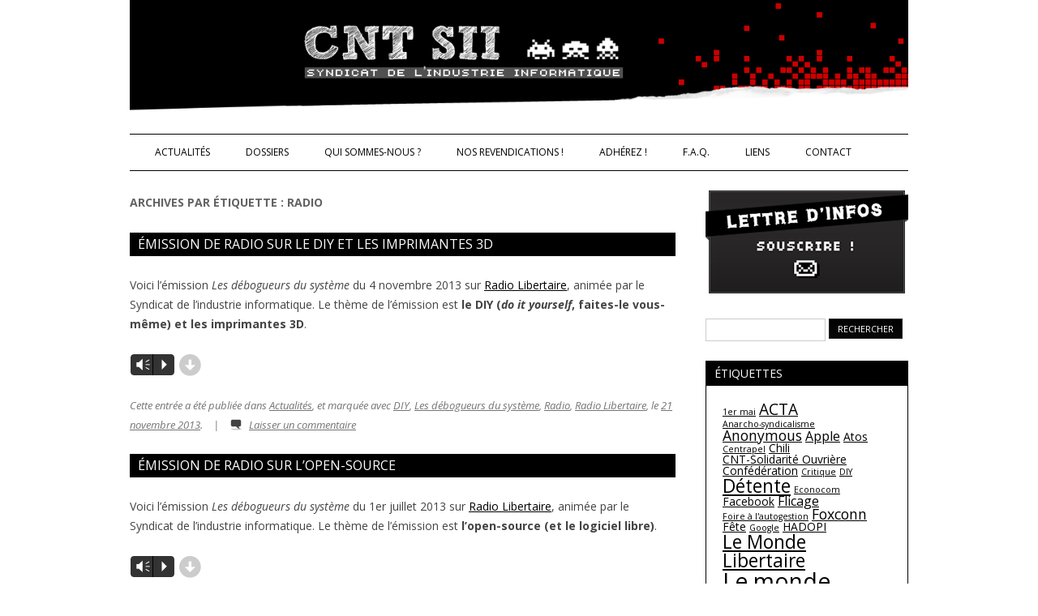

--- FILE ---
content_type: text/html; charset=UTF-8
request_url: https://www.syndicat-informatique.fr/tag/radio
body_size: 8898
content:
<!DOCTYPE html>
<!--[if IE 7]>
<html class="ie ie7" lang="fr-FR">
<![endif]-->
<!--[if IE 8]>
<html class="ie ie8" lang="fr-FR">
<![endif]-->
<!--[if !(IE 7) & !(IE 8)]><!-->
<html lang="fr-FR">
<!--<![endif]-->
<head>
<meta charset="UTF-8" />
<meta name="viewport" content="width=device-width" />
<title>Radio | Syndicat de l&#039;industrie informatique CNT &#8211; Solidarité Ouvrière</title>
<link rel="profile" href="http://gmpg.org/xfn/11" />
<link rel="pingback" href="https://www.syndicat-informatique.fr/xmlrpc.php" />
<!--[if lt IE 9]>
<script src="https://www.syndicat-informatique.fr/wp-content/themes/twentytwelve/js/html5.js" type="text/javascript"></script>
<![endif]-->
<meta name='robots' content='max-image-preview:large' />
<link rel='dns-prefetch' href='//fonts.googleapis.com' />
<link rel='dns-prefetch' href='//s.w.org' />
<link href='https://fonts.gstatic.com' crossorigin rel='preconnect' />
<link rel="alternate" type="application/rss+xml" title="Syndicat de l&#039;industrie informatique CNT - Solidarité Ouvrière &raquo; Flux" href="https://www.syndicat-informatique.fr/feed" />
<link rel="alternate" type="application/rss+xml" title="Syndicat de l&#039;industrie informatique CNT - Solidarité Ouvrière &raquo; Flux des commentaires" href="https://www.syndicat-informatique.fr/comments/feed" />
<link rel="alternate" type="application/rss+xml" title="Syndicat de l&#039;industrie informatique CNT - Solidarité Ouvrière &raquo; Flux de l’étiquette Radio" href="https://www.syndicat-informatique.fr/tag/radio/feed" />
		<script type="text/javascript">
			window._wpemojiSettings = {"baseUrl":"https:\/\/s.w.org\/images\/core\/emoji\/13.0.1\/72x72\/","ext":".png","svgUrl":"https:\/\/s.w.org\/images\/core\/emoji\/13.0.1\/svg\/","svgExt":".svg","source":{"concatemoji":"https:\/\/www.syndicat-informatique.fr\/wp-includes\/js\/wp-emoji-release.min.js?ver=5.7.14"}};
			!function(e,a,t){var n,r,o,i=a.createElement("canvas"),p=i.getContext&&i.getContext("2d");function s(e,t){var a=String.fromCharCode;p.clearRect(0,0,i.width,i.height),p.fillText(a.apply(this,e),0,0);e=i.toDataURL();return p.clearRect(0,0,i.width,i.height),p.fillText(a.apply(this,t),0,0),e===i.toDataURL()}function c(e){var t=a.createElement("script");t.src=e,t.defer=t.type="text/javascript",a.getElementsByTagName("head")[0].appendChild(t)}for(o=Array("flag","emoji"),t.supports={everything:!0,everythingExceptFlag:!0},r=0;r<o.length;r++)t.supports[o[r]]=function(e){if(!p||!p.fillText)return!1;switch(p.textBaseline="top",p.font="600 32px Arial",e){case"flag":return s([127987,65039,8205,9895,65039],[127987,65039,8203,9895,65039])?!1:!s([55356,56826,55356,56819],[55356,56826,8203,55356,56819])&&!s([55356,57332,56128,56423,56128,56418,56128,56421,56128,56430,56128,56423,56128,56447],[55356,57332,8203,56128,56423,8203,56128,56418,8203,56128,56421,8203,56128,56430,8203,56128,56423,8203,56128,56447]);case"emoji":return!s([55357,56424,8205,55356,57212],[55357,56424,8203,55356,57212])}return!1}(o[r]),t.supports.everything=t.supports.everything&&t.supports[o[r]],"flag"!==o[r]&&(t.supports.everythingExceptFlag=t.supports.everythingExceptFlag&&t.supports[o[r]]);t.supports.everythingExceptFlag=t.supports.everythingExceptFlag&&!t.supports.flag,t.DOMReady=!1,t.readyCallback=function(){t.DOMReady=!0},t.supports.everything||(n=function(){t.readyCallback()},a.addEventListener?(a.addEventListener("DOMContentLoaded",n,!1),e.addEventListener("load",n,!1)):(e.attachEvent("onload",n),a.attachEvent("onreadystatechange",function(){"complete"===a.readyState&&t.readyCallback()})),(n=t.source||{}).concatemoji?c(n.concatemoji):n.wpemoji&&n.twemoji&&(c(n.twemoji),c(n.wpemoji)))}(window,document,window._wpemojiSettings);
		</script>
		<style type="text/css">
img.wp-smiley,
img.emoji {
	display: inline !important;
	border: none !important;
	box-shadow: none !important;
	height: 1em !important;
	width: 1em !important;
	margin: 0 .07em !important;
	vertical-align: -0.1em !important;
	background: none !important;
	padding: 0 !important;
}
</style>
	<link rel='stylesheet' id='mb.miniAudioPlayer.css-css'  href='https://www.syndicat-informatique.fr/wp-content/plugins/wp-miniaudioplayer/css/miniplayer.css?ver=1.9.6' type='text/css' media='screen' />
<link rel='stylesheet' id='wp-block-library-css'  href='https://www.syndicat-informatique.fr/wp-includes/css/dist/block-library/style.min.css?ver=5.7.14' type='text/css' media='all' />
<link rel='stylesheet' id='wp-block-library-theme-css'  href='https://www.syndicat-informatique.fr/wp-includes/css/dist/block-library/theme.min.css?ver=5.7.14' type='text/css' media='all' />
<link rel='stylesheet' id='wp-pagenavi-css'  href='https://www.syndicat-informatique.fr/wp-content/plugins/wp-pagenavi/pagenavi-css.css?ver=2.70' type='text/css' media='all' />
<link rel='stylesheet' id='twentytwelve-fonts-css'  href='https://fonts.googleapis.com/css?family=Open+Sans%3A400italic%2C700italic%2C400%2C700&#038;subset=latin%2Clatin-ext&#038;display=fallback' type='text/css' media='all' />
<link rel='stylesheet' id='twentytwelve-style-css'  href='https://www.syndicat-informatique.fr/wp-content/themes/twentytwelve-sii/style.css?ver=20190507' type='text/css' media='all' />
<link rel='stylesheet' id='twentytwelve-block-style-css'  href='https://www.syndicat-informatique.fr/wp-content/themes/twentytwelve/css/blocks.css?ver=20190406' type='text/css' media='all' />
<!--[if lt IE 9]>
<link rel='stylesheet' id='twentytwelve-ie-css'  href='https://www.syndicat-informatique.fr/wp-content/themes/twentytwelve/css/ie.css?ver=20150214' type='text/css' media='all' />
<![endif]-->
<script type='text/javascript' src='https://www.syndicat-informatique.fr/wp-includes/js/jquery/jquery.min.js?ver=3.5.1' id='jquery-core-js'></script>
<script type='text/javascript' src='https://www.syndicat-informatique.fr/wp-includes/js/jquery/jquery-migrate.min.js?ver=3.3.2' id='jquery-migrate-js'></script>
<script type='text/javascript' src='https://www.syndicat-informatique.fr/wp-content/plugins/wp-miniaudioplayer/js/jquery.mb.miniAudioPlayer.js?ver=1.9.6' id='mb.miniAudioPlayer-js'></script>
<script type='text/javascript' src='https://www.syndicat-informatique.fr/wp-content/plugins/wp-miniaudioplayer/js/map_overwrite_default_me.js?ver=1.9.6' id='map_overwrite_default_me-js'></script>
<link rel="https://api.w.org/" href="https://www.syndicat-informatique.fr/wp-json/" /><link rel="alternate" type="application/json" href="https://www.syndicat-informatique.fr/wp-json/wp/v2/tags/25" /><link rel="EditURI" type="application/rsd+xml" title="RSD" href="https://www.syndicat-informatique.fr/xmlrpc.php?rsd" />
<link rel="wlwmanifest" type="application/wlwmanifest+xml" href="https://www.syndicat-informatique.fr/wp-includes/wlwmanifest.xml" /> 
<meta name="generator" content="WordPress 5.7.14" />

<!-- start miniAudioPlayer custom CSS -->

<style id="map_custom_css">
       

/* DO NOT REMOVE OR MODIFY */
/*{'skinName': 'mySkin', 'borderRadius': 5, 'main': 'rgb(255, 217, 102)', 'secondary': 'rgb(68, 68, 68)', 'playerPadding': 0}*/
/* END - DO NOT REMOVE OR MODIFY */
/*++++++++++++++++++++++++++++++++++++++++++++++++++
Copyright (c) 2001-2014. Matteo Bicocchi (Pupunzi);
http://pupunzi.com/mb.components/mb.miniAudioPlayer/demo/skinMaker.html

Skin name: mySkin
borderRadius: 5
background: rgb(255, 217, 102)
icons: rgb(68, 68, 68)
border: rgb(55, 55, 55)
borderLeft: rgb(255, 230, 153)
borderRight: rgb(255, 204, 51)
mute: rgba(68, 68, 68, 0.4)
download: rgba(255, 217, 102, 0.4)
downloadHover: rgb(255, 217, 102)
++++++++++++++++++++++++++++++++++++++++++++++++++*/

/* Older browser (IE8) - not supporting rgba() */
.mbMiniPlayer.mySkin .playerTable span{background-color:#ffd966}
.mbMiniPlayer.mySkin .playerTable span.map_play{border-left:1px solid #ffd966;}
.mbMiniPlayer.mySkin .playerTable span.map_volume{border-right:1px solid #ffd966;}
.mbMiniPlayer.mySkin .playerTable span.map_volume.mute{color: #444444;}
.mbMiniPlayer.mySkin .map_download{color: #444444;}
.mbMiniPlayer.mySkin .map_download:hover{color: #444444;}
.mbMiniPlayer.mySkin .playerTable span{color: #444444;}
.mbMiniPlayer.mySkin .playerTable {border: 1px solid #444444 !important;}

/*++++++++++++++++++++++++++++++++++++++++++++++++*/

.mbMiniPlayer.mySkin .playerTable{background-color:transparent; border-radius:5px !important;}
.mbMiniPlayer.mySkin .playerTable span{background-color:rgb(255, 217, 102); padding:3px !important; font-size: 20px;}
.mbMiniPlayer.mySkin .playerTable span.map_time{ font-size: 12px !important; width: 50px !important}
.mbMiniPlayer.mySkin .playerTable span.map_title{ padding:4px !important}
.mbMiniPlayer.mySkin .playerTable span.map_play{border-left:1px solid rgb(255, 204, 51); border-radius:0 4px 4px 0 !important;}
.mbMiniPlayer.mySkin .playerTable span.map_volume{padding-left:6px !important}
.mbMiniPlayer.mySkin .playerTable span.map_volume{border-right:1px solid rgb(255, 230, 153); border-radius:4px 0 0 4px !important;}
.mbMiniPlayer.mySkin .playerTable span.map_volume.mute{color: rgba(68, 68, 68, 0.4);}
.mbMiniPlayer.mySkin .map_download{color: rgba(255, 217, 102, 0.4);}
.mbMiniPlayer.mySkin .map_download:hover{color: rgb(255, 217, 102);}
.mbMiniPlayer.mySkin .playerTable span{color: rgb(68, 68, 68);text-shadow: none!important;}
.mbMiniPlayer.mySkin .playerTable span{color: rgb(68, 68, 68);}
.mbMiniPlayer.mySkin .playerTable {border: 1px solid rgb(55, 55, 55) !important;}
.mbMiniPlayer.mySkin .playerTable span.map_title{color: #000; text-shadow:none!important}
.mbMiniPlayer.mySkin .playerTable .jp-load-bar{background-color:rgba(255, 217, 102, 0.3);}
.mbMiniPlayer.mySkin .playerTable .jp-play-bar{background-color:#ffd966;}
.mbMiniPlayer.mySkin .playerTable span.map_volumeLevel a{background-color:rgb(94, 94, 94); height:80%!important }
.mbMiniPlayer.mySkin .playerTable span.map_volumeLevel a.sel{background-color:#444444;}
.mbMiniPlayer.mySkin  span.map_download{font-size:50px !important;}
/* Wordpress playlist select */
.map_pl_container .pl_item.sel{background-color:#ffd966 !important; color: #444444}
/*++++++++++++++++++++++++++++++++++++++++++++++++*/

       </style>
	
<!-- end miniAudioPlayer custom CSS -->	
<script type="text/javascript" src="https://www.syndicat-informatique.fr/wp-content/plugins/si-captcha-for-wordpress/captcha/si_captcha.js?ver=1769295554"></script>
<!-- begin SI CAPTCHA Anti-Spam - login/register form style -->
<style type="text/css">
.si_captcha_small { width:175px; height:45px; padding-top:10px; padding-bottom:10px; }
.si_captcha_large { width:250px; height:60px; padding-top:10px; padding-bottom:10px; }
img#si_image_com { border-style:none; margin:0; padding-right:5px; float:left; }
img#si_image_reg { border-style:none; margin:0; padding-right:5px; float:left; }
img#si_image_log { border-style:none; margin:0; padding-right:5px; float:left; }
img#si_image_side_login { border-style:none; margin:0; padding-right:5px; float:left; }
img#si_image_checkout { border-style:none; margin:0; padding-right:5px; float:left; }
img#si_image_jetpack { border-style:none; margin:0; padding-right:5px; float:left; }
img#si_image_bbpress_topic { border-style:none; margin:0; padding-right:5px; float:left; }
.si_captcha_refresh { border-style:none; margin:0; vertical-align:bottom; }
div#si_captcha_input { display:block; padding-top:15px; padding-bottom:5px; }
label#si_captcha_code_label { margin:0; }
input#si_captcha_code_input { width:65px; }
p#si_captcha_code_p { clear: left; padding-top:10px; }
.si-captcha-jetpack-error { color:#DC3232; }
</style>
<!-- end SI CAPTCHA Anti-Spam - login/register form style -->
	<style type="text/css" id="twentytwelve-header-css">
		.site-title,
	.site-description {
		position: absolute;
		clip: rect(1px 1px 1px 1px); /* IE7 */
		clip: rect(1px, 1px, 1px, 1px);
	}
			</style>
	</head>

<body class="archive tag tag-radio tag-25 wp-embed-responsive custom-font-enabled">
<div id="page" class="hfeed site">
	<header id="masthead" class="site-header" role="banner">
						<a href="https://www.syndicat-informatique.fr/"><img src="https://syndicat-informatique.fr/wp-content/uploads/2013/05/copy-copy-logo-banner-l.png" class="header-image" width="1157" height="196" alt="Syndicat de l&#039;industrie informatique CNT &#8211; Solidarité Ouvrière" /></a>
		
		<hgroup>
			<h1 class="site-title"><a href="https://www.syndicat-informatique.fr/" title="Syndicat de l&#039;industrie informatique CNT &#8211; Solidarité Ouvrière" rel="home">Syndicat de l&#039;industrie informatique CNT &#8211; Solidarité Ouvrière</a></h1>
			<h2 class="site-description"></h2>
		</hgroup>

		<nav id="site-navigation" class="main-navigation" role="navigation">
			<button class="menu-toggle">Menu</button>
			<a class="assistive-text" href="#content" title="Aller au contenu">Aller au contenu</a>
			<div class="menu-haut-container"><ul id="menu-haut" class="nav-menu"><li id="menu-item-161" class="menu-item menu-item-type-taxonomy menu-item-object-category menu-item-161"><a href="https://www.syndicat-informatique.fr/category/actualites">Actualités</a></li>
<li id="menu-item-1181" class="menu-item menu-item-type-custom menu-item-object-custom menu-item-has-children menu-item-1181"><a href="#">Dossiers</a>
<ul class="sub-menu">
	<li id="menu-item-1140" class="menu-item menu-item-type-taxonomy menu-item-object-category menu-item-1140"><a href="https://www.syndicat-informatique.fr/category/dossiers/nos-droits">Nos droits !</a></li>
	<li id="menu-item-1141" class="menu-item menu-item-type-taxonomy menu-item-object-category menu-item-1141"><a href="https://www.syndicat-informatique.fr/category/dossiers/temoignages">Témoignages</a></li>
	<li id="menu-item-1139" class="menu-item menu-item-type-taxonomy menu-item-object-category menu-item-1139"><a href="https://www.syndicat-informatique.fr/category/dossiers/science-et-techniques">Science et techniques</a></li>
</ul>
</li>
<li id="menu-item-184" class="menu-item menu-item-type-post_type menu-item-object-page menu-item-184"><a href="https://www.syndicat-informatique.fr/qui-sommes-nous">Qui sommes-nous ?</a></li>
<li id="menu-item-185" class="menu-item menu-item-type-post_type menu-item-object-page menu-item-185"><a href="https://www.syndicat-informatique.fr/nos-revendications">Nos revendications !</a></li>
<li id="menu-item-262" class="menu-item menu-item-type-post_type menu-item-object-page menu-item-262"><a href="https://www.syndicat-informatique.fr/adherez">Adhérez !</a></li>
<li id="menu-item-1242" class="menu-item menu-item-type-post_type menu-item-object-page menu-item-1242"><a href="https://www.syndicat-informatique.fr/faq">F.A.Q.</a></li>
<li id="menu-item-1161" class="menu-item menu-item-type-post_type menu-item-object-page menu-item-1161"><a href="https://www.syndicat-informatique.fr/liens">Liens</a></li>
<li id="menu-item-265" class="menu-item menu-item-type-post_type menu-item-object-page menu-item-265"><a href="https://www.syndicat-informatique.fr/contact">Contact</a></li>
</ul></div>		</nav><!-- #site-navigation -->
	</header><!-- #masthead -->

	<div id="main" class="wrapper">

	<section id="primary" class="site-content">
		<div id="content" role="main">

					<header class="archive-header">
				<h1 class="archive-title">
				Archives par étiquette&nbsp;: <span>Radio</span>				</h1>

						</header><!-- .archive-header -->

			
	<article id="post-1575" class="post-1575 post type-post status-publish format-standard hentry category-actualites tag-diy tag-les-debogueurs-du-systeme tag-radio tag-radio-libertaire">
				<header class="entry-header">
			
						<h1 class="entry-title">
				<a href="https://www.syndicat-informatique.fr/actualites/emission-de-radio-sur-le-diy-et-les-imprimantes-3d" rel="bookmark">Émission de radio sur le DIY et les imprimantes 3D</a>
			</h1>
					</header><!-- .entry-header -->

				<div class="entry-content">
			<p>Voici l&rsquo;émission <em>Les débogueurs du système</em> du 4 novembre 2013 sur <a href="http://rl.federation-anarchiste.org/">Radio Libertaire</a>, animée par le Syndicat de l’industrie informatique. Le thème de l&rsquo;émission est <strong>le DIY (<em>do it yourself</em>, faites-le vous-même) et les imprimantes 3D</strong>.</p>
<p><a href="/wp-content/uploads/radio/Les_debogueurs_du_systeme.2013-11-04.mp3">Les_debogueurs_du_systeme.2013-11-04.mp3</a></p>
					</div><!-- .entry-content -->
		
		<footer class="entry-meta">
			Cette entrée a été publiée dans <a href="https://www.syndicat-informatique.fr/category/actualites" rel="category tag">Actualités</a>, et marquée avec <a href="https://www.syndicat-informatique.fr/tag/diy" rel="tag">DIY</a>, <a href="https://www.syndicat-informatique.fr/tag/les-debogueurs-du-systeme" rel="tag">Les débogueurs du système</a>, <a href="https://www.syndicat-informatique.fr/tag/radio" rel="tag">Radio</a>, <a href="https://www.syndicat-informatique.fr/tag/radio-libertaire" rel="tag">Radio Libertaire</a>, le <a href="https://www.syndicat-informatique.fr/actualites/emission-de-radio-sur-le-diy-et-les-imprimantes-3d" title="17 h 50 min" rel="bookmark"><time class="entry-date" datetime="2013-11-21T17:50:04+02:00">21 novembre 2013</time></a>.							<span class="pipe"> | </span><span class="comments-link">
					<a href="https://www.syndicat-informatique.fr/actualites/emission-de-radio-sur-le-diy-et-les-imprimantes-3d#respond"><span class="leave-reply">Laisser un commentaire</span></a>				</span><!-- .comments-link -->
											</footer><!-- .entry-meta -->
	</article><!-- #post -->

	<article id="post-1518" class="post-1518 post type-post status-publish format-standard hentry category-actualites tag-les-debogueurs-du-systeme tag-logiciel-libre tag-radio tag-radio-libertaire">
				<header class="entry-header">
			
						<h1 class="entry-title">
				<a href="https://www.syndicat-informatique.fr/actualites/emission-de-radio-sur-lopen-source" rel="bookmark">Émission de radio sur l&rsquo;open-source</a>
			</h1>
					</header><!-- .entry-header -->

				<div class="entry-content">
			<p>Voici l&rsquo;émission <em>Les débogueurs du système</em> du 1er juillet 2013 sur <a href="http://rl.federation-anarchiste.org/">Radio Libertaire</a>, animée par le Syndicat de l’industrie informatique. Le thème de l&rsquo;émission est <strong>l&rsquo;open-source (et le logiciel libre)</strong>.</p>
<p><a href="/wp-content/uploads/radio/Les_debogueurs_du_systeme.2013-07-01.mp3">Les_debogueurs_du_systeme.2013-07-01.mp3</a></p>
					</div><!-- .entry-content -->
		
		<footer class="entry-meta">
			Cette entrée a été publiée dans <a href="https://www.syndicat-informatique.fr/category/actualites" rel="category tag">Actualités</a>, et marquée avec <a href="https://www.syndicat-informatique.fr/tag/les-debogueurs-du-systeme" rel="tag">Les débogueurs du système</a>, <a href="https://www.syndicat-informatique.fr/tag/logiciel-libre" rel="tag">Logiciel libre</a>, <a href="https://www.syndicat-informatique.fr/tag/radio" rel="tag">Radio</a>, <a href="https://www.syndicat-informatique.fr/tag/radio-libertaire" rel="tag">Radio Libertaire</a>, le <a href="https://www.syndicat-informatique.fr/actualites/emission-de-radio-sur-lopen-source" title="16 h 25 min" rel="bookmark"><time class="entry-date" datetime="2013-08-29T16:25:53+02:00">29 août 2013</time></a>.							<span class="pipe"> | </span><span class="comments-link">
					<a href="https://www.syndicat-informatique.fr/actualites/emission-de-radio-sur-lopen-source#respond"><span class="leave-reply">Laisser un commentaire</span></a>				</span><!-- .comments-link -->
											</footer><!-- .entry-meta -->
	</article><!-- #post -->

	<article id="post-1477" class="post-1477 post type-post status-publish format-standard hentry category-actualites tag-cloud tag-les-debogueurs-du-systeme tag-radio tag-radio-libertaire">
				<header class="entry-header">
			
						<h1 class="entry-title">
				<a href="https://www.syndicat-informatique.fr/actualites/emission-de-radio-sur-le-cloud" rel="bookmark">Émission de radio sur le cloud</a>
			</h1>
					</header><!-- .entry-header -->

				<div class="entry-content">
			<p>L&rsquo;émission de radio que nous animons tous les premiers lundi du mois de 19h30 à 21h sur Radio Libertaire (89,4Mhz FM en région parisienne ou <a href="http://rl.federation-anarchiste.org/">en ligne</a>) change de nom est devient <strong><em>Les débogueurs du système</em></strong> !</p>
<p>Voici donc l&rsquo;émission <em>Les débogueurs du système</em> du 3 juin 2013 sur <a href="http://rl.federation-anarchiste.org/">Radio Libertaire</a>, animée par le Syndicat de l’industrie informatique. Le thème de l&rsquo;émission est <strong><a href="http://fr.wikipedia.org/wiki/Cloud_computing">le cloud</a></strong>.</p>
<p><a href="/wp-content/uploads/radio/Les_debogueurs_du_systeme.2013-06-03.mp3">Les_debogueurs_du_systeme.2013-06-03.mp3</a></p>
					</div><!-- .entry-content -->
		
		<footer class="entry-meta">
			Cette entrée a été publiée dans <a href="https://www.syndicat-informatique.fr/category/actualites" rel="category tag">Actualités</a>, et marquée avec <a href="https://www.syndicat-informatique.fr/tag/cloud" rel="tag">Cloud</a>, <a href="https://www.syndicat-informatique.fr/tag/les-debogueurs-du-systeme" rel="tag">Les débogueurs du système</a>, <a href="https://www.syndicat-informatique.fr/tag/radio" rel="tag">Radio</a>, <a href="https://www.syndicat-informatique.fr/tag/radio-libertaire" rel="tag">Radio Libertaire</a>, le <a href="https://www.syndicat-informatique.fr/actualites/emission-de-radio-sur-le-cloud" title="16 h 21 min" rel="bookmark"><time class="entry-date" datetime="2013-06-06T16:21:39+02:00">6 juin 2013</time></a>.							<span class="pipe"> | </span><span class="comments-link">
					<a href="https://www.syndicat-informatique.fr/actualites/emission-de-radio-sur-le-cloud#comments">2 réponses</a>				</span><!-- .comments-link -->
											</footer><!-- .entry-meta -->
	</article><!-- #post -->

	<article id="post-1411" class="post-1411 post type-post status-publish format-standard hentry category-actualites tag-delit-de-marchandage tag-le-monde-merveilleux-du-travail tag-radio tag-radio-libertaire tag-ssii">
				<header class="entry-header">
			
						<h1 class="entry-title">
				<a href="https://www.syndicat-informatique.fr/actualites/emission-de-radio-sur-le-delit-de-marchandage" rel="bookmark">Émission de radio sur le délit de marchandage</a>
			</h1>
					</header><!-- .entry-header -->

				<div class="entry-content">
			<p>Voici l&rsquo;émission <em>Le monde merveilleux du travail</em> du 6 mai 2013 sur <a href="http://rl.federation-anarchiste.org/">Radio Libertaire</a> (89,4Mhz FM en région parisienne), animée par le Syndicat de l’industrie informatique. Le thème de l&rsquo;émission est <strong><a href="http://fr.wikipedia.org/wiki/Délit_de_marchandage_en_droit_du_travail_français">le délit de marchandage</a></strong> (principalement en SSII) !</p>
<p><a href="/wp-content/uploads/radio/Le_monde_merveilleux_du_travail.2013-05-06.mp3">Le_monde_merveilleux_du_travail.2013-05-06</a></p>
					</div><!-- .entry-content -->
		
		<footer class="entry-meta">
			Cette entrée a été publiée dans <a href="https://www.syndicat-informatique.fr/category/actualites" rel="category tag">Actualités</a>, et marquée avec <a href="https://www.syndicat-informatique.fr/tag/delit-de-marchandage" rel="tag">Délit de marchandage</a>, <a href="https://www.syndicat-informatique.fr/tag/le-monde-merveilleux-du-travail" rel="tag">Le monde merveilleux du travail</a>, <a href="https://www.syndicat-informatique.fr/tag/radio" rel="tag">Radio</a>, <a href="https://www.syndicat-informatique.fr/tag/radio-libertaire" rel="tag">Radio Libertaire</a>, <a href="https://www.syndicat-informatique.fr/tag/ssii" rel="tag">SSII</a>, le <a href="https://www.syndicat-informatique.fr/actualites/emission-de-radio-sur-le-delit-de-marchandage" title="12 h 46 min" rel="bookmark"><time class="entry-date" datetime="2013-05-19T12:46:39+02:00">19 mai 2013</time></a>.							<span class="pipe"> | </span><span class="comments-link">
					<a href="https://www.syndicat-informatique.fr/actualites/emission-de-radio-sur-le-delit-de-marchandage#respond"><span class="leave-reply">Laisser un commentaire</span></a>				</span><!-- .comments-link -->
											</footer><!-- .entry-meta -->
	</article><!-- #post -->

	<article id="post-694" class="post-694 post type-post status-publish format-standard hentry category-actualites tag-education tag-le-monde-merveilleux-du-travail tag-radio tag-radio-libertaire">
				<header class="entry-header">
			
						<h1 class="entry-title">
				<a href="https://www.syndicat-informatique.fr/actualites/emission-de-radio-sur-linformatique-et-leducation" rel="bookmark">Émission de radio sur l&rsquo;informatique et l&rsquo;éducation</a>
			</h1>
					</header><!-- .entry-header -->

				<div class="entry-content">
			<p>Voici l&rsquo;émission <em>Le monde merveilleux du travail</em> du 4 mars 2013 sur <a href="http://rl.federation-anarchiste.org/">Radio Libertaire</a> (89,4Mhz FM en région parisienne), animée par le Syndicat de l’industrie informatique. Le thème de l&rsquo;émission est <strong>l&rsquo;informatique en lien avec l&rsquo;éducation</strong> !</p>
<p><a href="/wp-content/uploads/radio/Le_monde_merveilleux_du_travail.2013-03-04.mp3">Le_monde_merveilleux_du_travail.2013-03-04</a></p>
					</div><!-- .entry-content -->
		
		<footer class="entry-meta">
			Cette entrée a été publiée dans <a href="https://www.syndicat-informatique.fr/category/actualites" rel="category tag">Actualités</a>, et marquée avec <a href="https://www.syndicat-informatique.fr/tag/education" rel="tag">Éducation</a>, <a href="https://www.syndicat-informatique.fr/tag/le-monde-merveilleux-du-travail" rel="tag">Le monde merveilleux du travail</a>, <a href="https://www.syndicat-informatique.fr/tag/radio" rel="tag">Radio</a>, <a href="https://www.syndicat-informatique.fr/tag/radio-libertaire" rel="tag">Radio Libertaire</a>, le <a href="https://www.syndicat-informatique.fr/actualites/emission-de-radio-sur-linformatique-et-leducation" title="15 h 23 min" rel="bookmark"><time class="entry-date" datetime="2013-03-05T15:23:00+02:00">5 mars 2013</time></a>.							<span class="pipe"> | </span><span class="comments-link">
					<a href="https://www.syndicat-informatique.fr/actualites/emission-de-radio-sur-linformatique-et-leducation#respond"><span class="leave-reply">Laisser un commentaire</span></a>				</span><!-- .comments-link -->
											</footer><!-- .entry-meta -->
	</article><!-- #post -->

	<article id="post-695" class="post-695 post type-post status-publish format-standard hentry category-actualites tag-le-monde-merveilleux-du-travail tag-radio tag-radio-libertaire">
				<header class="entry-header">
			
						<h1 class="entry-title">
				<a href="https://www.syndicat-informatique.fr/actualites/emission-de-radio-sur-linformatique-dans-une-societe-libertaire" rel="bookmark">Émission de radio sur l&rsquo;informatique dans une société libertaire</a>
			</h1>
					</header><!-- .entry-header -->

				<div class="entry-content">
			<p>Voici l&rsquo;émission <em>Le monde merveilleux du travail</em> du 4 février 2013 sur <a href="http://rl.federation-anarchiste.org/">Radio Libertaire</a> (89,4Mhz FM en région parisienne), animée par le Syndicat de l’industrie informatique. Le thème de l&rsquo;émission est <strong>l&rsquo;informatique dans une société libertaire</strong> !</p>
<p><a href="http://www.syndicat-informatique.fr/wp-content/uploads/radio/Le_monde_merveilleux_du_travail.2013-02-04.mp3">Le_monde_merveilleux_du_travail.2013-02-04</a></p>
					</div><!-- .entry-content -->
		
		<footer class="entry-meta">
			Cette entrée a été publiée dans <a href="https://www.syndicat-informatique.fr/category/actualites" rel="category tag">Actualités</a>, et marquée avec <a href="https://www.syndicat-informatique.fr/tag/le-monde-merveilleux-du-travail" rel="tag">Le monde merveilleux du travail</a>, <a href="https://www.syndicat-informatique.fr/tag/radio" rel="tag">Radio</a>, <a href="https://www.syndicat-informatique.fr/tag/radio-libertaire" rel="tag">Radio Libertaire</a>, le <a href="https://www.syndicat-informatique.fr/actualites/emission-de-radio-sur-linformatique-dans-une-societe-libertaire" title="9 h 00 min" rel="bookmark"><time class="entry-date" datetime="2013-03-01T09:00:00+02:00">1 mars 2013</time></a>.							<span class="pipe"> | </span><span class="comments-link">
					<a href="https://www.syndicat-informatique.fr/actualites/emission-de-radio-sur-linformatique-dans-une-societe-libertaire#respond"><span class="leave-reply">Laisser un commentaire</span></a>				</span><!-- .comments-link -->
											</footer><!-- .entry-meta -->
	</article><!-- #post -->

	<article id="post-697" class="post-697 post type-post status-publish format-standard hentry category-actualites tag-le-monde-merveilleux-du-travail tag-radio tag-radio-libertaire">
				<header class="entry-header">
			
						<h1 class="entry-title">
				<a href="https://www.syndicat-informatique.fr/actualites/emission-de-radio-sur-le-licenciement" rel="bookmark">Émission de radio sur le licenciement</a>
			</h1>
					</header><!-- .entry-header -->

				<div class="entry-content">
			<p>Voici l&rsquo;émission <em>Le monde merveilleux du travail</em> du 7 janvier 2013 sur <a href="http://rl.federation-anarchiste.org/">Radio Libertaire</a> (89,4Mhz FM en région parisienne), animée par le Syndicat de l’industrie informatique. Le thème de l&rsquo;émission est le <strong>licenciement</strong> !</p>
<p><a href="/wp-content/uploads/radio/Le_monde_merveilleux_du_travail.2013-01-07.mp3">Le_monde_merveilleux_du_travail.2013-01-07</a></p>
					</div><!-- .entry-content -->
		
		<footer class="entry-meta">
			Cette entrée a été publiée dans <a href="https://www.syndicat-informatique.fr/category/actualites" rel="category tag">Actualités</a>, et marquée avec <a href="https://www.syndicat-informatique.fr/tag/le-monde-merveilleux-du-travail" rel="tag">Le monde merveilleux du travail</a>, <a href="https://www.syndicat-informatique.fr/tag/radio" rel="tag">Radio</a>, <a href="https://www.syndicat-informatique.fr/tag/radio-libertaire" rel="tag">Radio Libertaire</a>, le <a href="https://www.syndicat-informatique.fr/actualites/emission-de-radio-sur-le-licenciement" title="9 h 00 min" rel="bookmark"><time class="entry-date" datetime="2013-02-28T09:00:00+02:00">28 février 2013</time></a>.							<span class="pipe"> | </span><span class="comments-link">
					<a href="https://www.syndicat-informatique.fr/actualites/emission-de-radio-sur-le-licenciement#respond"><span class="leave-reply">Laisser un commentaire</span></a>				</span><!-- .comments-link -->
											</footer><!-- .entry-meta -->
	</article><!-- #post -->

	<article id="post-699" class="post-699 post type-post status-publish format-standard hentry category-actualites tag-le-monde-merveilleux-du-travail tag-obsolescence-programmee tag-radio tag-radio-libertaire">
				<header class="entry-header">
			
						<h1 class="entry-title">
				<a href="https://www.syndicat-informatique.fr/actualites/emission-de-radio-sur-lobsolescence-programmee-2" rel="bookmark">Émission de radio sur l&rsquo;obsolescence programmée (2)</a>
			</h1>
					</header><!-- .entry-header -->

				<div class="entry-content">
			<p>Voici l&rsquo;émission <em>Le monde merveilleux du travail</em> du 1er octobre 2012 sur <a href="http://rl.federation-anarchiste.org/">Radio Libertaire</a> (89,4Mhz FM en région parisienne), animée par le Syndicat de l’industrie informatique. C&rsquo;est notre deuxième émission sur le thème de <strong>l&rsquo;obsolescence programmée</strong> !</p>
<p><a href="/wp-content/uploads/radio/Le_monde_merveilleux_du_travail.2012-10-01.mp3">Le_monde_merveilleux_du_travail.2012-10-01</a></p>
					</div><!-- .entry-content -->
		
		<footer class="entry-meta">
			Cette entrée a été publiée dans <a href="https://www.syndicat-informatique.fr/category/actualites" rel="category tag">Actualités</a>, et marquée avec <a href="https://www.syndicat-informatique.fr/tag/le-monde-merveilleux-du-travail" rel="tag">Le monde merveilleux du travail</a>, <a href="https://www.syndicat-informatique.fr/tag/obsolescence-programmee" rel="tag">Obsolescence programmée</a>, <a href="https://www.syndicat-informatique.fr/tag/radio" rel="tag">Radio</a>, <a href="https://www.syndicat-informatique.fr/tag/radio-libertaire" rel="tag">Radio Libertaire</a>, le <a href="https://www.syndicat-informatique.fr/actualites/emission-de-radio-sur-lobsolescence-programmee-2" title="9 h 30 min" rel="bookmark"><time class="entry-date" datetime="2013-02-27T09:30:00+02:00">27 février 2013</time></a>.							<span class="pipe"> | </span><span class="comments-link">
					<a href="https://www.syndicat-informatique.fr/actualites/emission-de-radio-sur-lobsolescence-programmee-2#respond"><span class="leave-reply">Laisser un commentaire</span></a>				</span><!-- .comments-link -->
											</footer><!-- .entry-meta -->
	</article><!-- #post -->

	<article id="post-705" class="post-705 post type-post status-publish format-standard hentry category-actualites tag-hft tag-high-frequency-trading tag-le-monde-merveilleux-du-travail tag-radio tag-radio-libertaire tag-transactions-haute-frequence">
				<header class="entry-header">
			
						<h1 class="entry-title">
				<a href="https://www.syndicat-informatique.fr/actualites/emission-de-radio-sur-les-transactions-haute-frequence" rel="bookmark">Émission de radio sur les transactions haute fréquence</a>
			</h1>
					</header><!-- .entry-header -->

				<div class="entry-content">
			<p>Voici l’émission <em>Le monde merveilleux du travail</em> du du 4 juin 2012 sur <a href="http://rl.federation-anarchiste.org/">Radio Libertaire</a> (89,4Mhz FM en région parisienne), animée par le Syndicat de l’industrie informatique. Le sujet est <strong>le <em>high frequency trading</em>, les transactions à haute fréquence</strong> !</p>
<p><a href="/wp-content/uploads/radio/Le_monde_merveilleux_du_travail.2012-06-04.mp3">Le_monde_merveilleux_du_travail.2012-06-04</a></p>
					</div><!-- .entry-content -->
		
		<footer class="entry-meta">
			Cette entrée a été publiée dans <a href="https://www.syndicat-informatique.fr/category/actualites" rel="category tag">Actualités</a>, et marquée avec <a href="https://www.syndicat-informatique.fr/tag/hft" rel="tag">HFT</a>, <a href="https://www.syndicat-informatique.fr/tag/high-frequency-trading" rel="tag">High frequency trading</a>, <a href="https://www.syndicat-informatique.fr/tag/le-monde-merveilleux-du-travail" rel="tag">Le monde merveilleux du travail</a>, <a href="https://www.syndicat-informatique.fr/tag/radio" rel="tag">Radio</a>, <a href="https://www.syndicat-informatique.fr/tag/radio-libertaire" rel="tag">Radio Libertaire</a>, <a href="https://www.syndicat-informatique.fr/tag/transactions-haute-frequence" rel="tag">Transactions haute fréquence</a>, le <a href="https://www.syndicat-informatique.fr/actualites/emission-de-radio-sur-les-transactions-haute-frequence" title="20 h 15 min" rel="bookmark"><time class="entry-date" datetime="2012-06-09T20:15:00+02:00">9 juin 2012</time></a>.							<span class="pipe"> | </span><span class="comments-link">
					<a href="https://www.syndicat-informatique.fr/actualites/emission-de-radio-sur-les-transactions-haute-frequence#respond"><span class="leave-reply">Laisser un commentaire</span></a>				</span><!-- .comments-link -->
											</footer><!-- .entry-meta -->
	</article><!-- #post -->

	<article id="post-706" class="post-706 post type-post status-publish format-standard hentry category-actualites tag-le-monde-merveilleux-du-travail tag-obsolescence-programmee tag-radio tag-radio-libertaire">
				<header class="entry-header">
			
						<h1 class="entry-title">
				<a href="https://www.syndicat-informatique.fr/actualites/emission-de-radio-sur-lobsolescence-programmee" rel="bookmark">Émission de radio sur l&rsquo;obsolescence programmée</a>
			</h1>
					</header><!-- .entry-header -->

				<div class="entry-content">
			<p>Voici l’émission <em>Le monde merveilleux du travail</em> du 7 mai 2012 sur <a href="http://rl.federation-anarchiste.org/">Radio Libertaire</a> (89,4Mhz FM en région parisienne), animée par le Syndicat de l’industrie informatique. Le sujet est <strong>l&rsquo;obsolescence programmée</strong> !</p>
<p><a href="/wp-content/uploads/radio/Le_monde_merveilleux_du_travail.2012-05-07.mp3">Le_monde_merveilleux_du_travail.2012-05-07</a></p>
					</div><!-- .entry-content -->
		
		<footer class="entry-meta">
			Cette entrée a été publiée dans <a href="https://www.syndicat-informatique.fr/category/actualites" rel="category tag">Actualités</a>, et marquée avec <a href="https://www.syndicat-informatique.fr/tag/le-monde-merveilleux-du-travail" rel="tag">Le monde merveilleux du travail</a>, <a href="https://www.syndicat-informatique.fr/tag/obsolescence-programmee" rel="tag">Obsolescence programmée</a>, <a href="https://www.syndicat-informatique.fr/tag/radio" rel="tag">Radio</a>, <a href="https://www.syndicat-informatique.fr/tag/radio-libertaire" rel="tag">Radio Libertaire</a>, le <a href="https://www.syndicat-informatique.fr/actualites/emission-de-radio-sur-lobsolescence-programmee" title="10 h 58 min" rel="bookmark"><time class="entry-date" datetime="2012-06-04T10:58:00+02:00">4 juin 2012</time></a>.							<span class="pipe"> | </span><span class="comments-link">
					<a href="https://www.syndicat-informatique.fr/actualites/emission-de-radio-sur-lobsolescence-programmee#respond"><span class="leave-reply">Laisser un commentaire</span></a>				</span><!-- .comments-link -->
											</footer><!-- .entry-meta -->
	</article><!-- #post -->
		<nav id="nav-below" class="navigation" role="navigation">
			<h3 class="assistive-text">Navigation des articles</h3>
			<div class='wp-pagenavi' role='navigation'>
<span class='pages'>Page 1 sur 3</span><span aria-current='page' class='current'>1</span><a class="page larger" title="Page 2" href="https://www.syndicat-informatique.fr/tag/radio/page/2">2</a><a class="page larger" title="Page 3" href="https://www.syndicat-informatique.fr/tag/radio/page/3">3</a><a class="nextpostslink" rel="next" aria-label="Next Page" href="https://www.syndicat-informatique.fr/tag/radio/page/2">»</a>
</div>		</nav><!-- .navigation -->
	
		
		</div><!-- #content -->
	</section><!-- #primary -->


			<div id="secondary" class="widget-area" role="complementary">
			<aside id="text-2" class="widget widget_text">			<div class="textwidget"><a href="/newsletter"><img class="alignnone size-full wp-image-1378" alt="banner-newsletter" src="/wp-content/uploads/2013/05/banner-newsletter.png" /></a></div>
		</aside><aside id="search-2" class="widget widget_search"><form role="search" method="get" id="searchform" class="searchform" action="https://www.syndicat-informatique.fr/">
				<div>
					<label class="screen-reader-text" for="s">Rechercher :</label>
					<input type="text" value="" name="s" id="s" />
					<input type="submit" id="searchsubmit" value="Rechercher" />
				</div>
			</form></aside><aside id="tag_cloud-2" class="widget widget_tag_cloud"><h3 class="widget-title">Étiquettes</h3><div class="tagcloud"><ul class='wp-tag-cloud' role='list'>
	<li><a href="https://www.syndicat-informatique.fr/tag/1er-mai" class="tag-cloud-link tag-link-125 tag-link-position-1" style="font-size: 8pt;" aria-label="1er mai (1 élément)">1er mai</a></li>
	<li><a href="https://www.syndicat-informatique.fr/tag/acta" class="tag-cloud-link tag-link-60 tag-link-position-2" style="font-size: 14.339622641509pt;" aria-label="ACTA (5 éléments)">ACTA</a></li>
	<li><a href="https://www.syndicat-informatique.fr/tag/anarcho-syndicalisme" class="tag-cloud-link tag-link-81 tag-link-position-3" style="font-size: 8pt;" aria-label="Anarcho-syndicalisme (1 élément)">Anarcho-syndicalisme</a></li>
	<li><a href="https://www.syndicat-informatique.fr/tag/anonymous" class="tag-cloud-link tag-link-70 tag-link-position-4" style="font-size: 13.283018867925pt;" aria-label="Anonymous (4 éléments)">Anonymous</a></li>
	<li><a href="https://www.syndicat-informatique.fr/tag/apple" class="tag-cloud-link tag-link-55 tag-link-position-5" style="font-size: 11.962264150943pt;" aria-label="Apple (3 éléments)">Apple</a></li>
	<li><a href="https://www.syndicat-informatique.fr/tag/atos" class="tag-cloud-link tag-link-78 tag-link-position-6" style="font-size: 10.377358490566pt;" aria-label="Atos (2 éléments)">Atos</a></li>
	<li><a href="https://www.syndicat-informatique.fr/tag/centrapel" class="tag-cloud-link tag-link-89 tag-link-position-7" style="font-size: 8pt;" aria-label="Centrapel (1 élément)">Centrapel</a></li>
	<li><a href="https://www.syndicat-informatique.fr/tag/chili" class="tag-cloud-link tag-link-90 tag-link-position-8" style="font-size: 10.377358490566pt;" aria-label="Chili (2 éléments)">Chili</a></li>
	<li><a href="https://www.syndicat-informatique.fr/tag/cnt-solidarite-ouvriere" class="tag-cloud-link tag-link-122 tag-link-position-9" style="font-size: 10.377358490566pt;" aria-label="CNT-Solidarité Ouvrière (2 éléments)">CNT-Solidarité Ouvrière</a></li>
	<li><a href="https://www.syndicat-informatique.fr/tag/confederation" class="tag-cloud-link tag-link-123 tag-link-position-10" style="font-size: 10.377358490566pt;" aria-label="Confédération (2 éléments)">Confédération</a></li>
	<li><a href="https://www.syndicat-informatique.fr/tag/critique" class="tag-cloud-link tag-link-80 tag-link-position-11" style="font-size: 8pt;" aria-label="Critique (1 élément)">Critique</a></li>
	<li><a href="https://www.syndicat-informatique.fr/tag/diy" class="tag-cloud-link tag-link-124 tag-link-position-12" style="font-size: 8pt;" aria-label="DIY (1 élément)">DIY</a></li>
	<li><a href="https://www.syndicat-informatique.fr/tag/detente" class="tag-cloud-link tag-link-15 tag-link-position-13" style="font-size: 17.245283018868pt;" aria-label="Détente (9 éléments)">Détente</a></li>
	<li><a href="https://www.syndicat-informatique.fr/tag/econocom" class="tag-cloud-link tag-link-127 tag-link-position-14" style="font-size: 8pt;" aria-label="Econocom (1 élément)">Econocom</a></li>
	<li><a href="https://www.syndicat-informatique.fr/tag/facebook" class="tag-cloud-link tag-link-84 tag-link-position-15" style="font-size: 10.377358490566pt;" aria-label="Facebook (2 éléments)">Facebook</a></li>
	<li><a href="https://www.syndicat-informatique.fr/tag/flicage" class="tag-cloud-link tag-link-37 tag-link-position-16" style="font-size: 11.962264150943pt;" aria-label="Flicage (3 éléments)">Flicage</a></li>
	<li><a href="https://www.syndicat-informatique.fr/tag/foire-a-lautogestion" class="tag-cloud-link tag-link-116 tag-link-position-17" style="font-size: 8pt;" aria-label="Foire à l&#039;autogestion (1 élément)">Foire à l&#039;autogestion</a></li>
	<li><a href="https://www.syndicat-informatique.fr/tag/foxconn" class="tag-cloud-link tag-link-56 tag-link-position-18" style="font-size: 13.283018867925pt;" aria-label="Foxconn (4 éléments)">Foxconn</a></li>
	<li><a href="https://www.syndicat-informatique.fr/tag/fete" class="tag-cloud-link tag-link-68 tag-link-position-19" style="font-size: 10.377358490566pt;" aria-label="Fête (2 éléments)">Fête</a></li>
	<li><a href="https://www.syndicat-informatique.fr/tag/google" class="tag-cloud-link tag-link-79 tag-link-position-20" style="font-size: 8pt;" aria-label="Google (1 élément)">Google</a></li>
	<li><a href="https://www.syndicat-informatique.fr/tag/hadopi" class="tag-cloud-link tag-link-41 tag-link-position-21" style="font-size: 10.377358490566pt;" aria-label="HADOPI (2 éléments)">HADOPI</a></li>
	<li><a href="https://www.syndicat-informatique.fr/tag/le-monde-libertaire" class="tag-cloud-link tag-link-29 tag-link-position-22" style="font-size: 17.245283018868pt;" aria-label="Le Monde Libertaire (9 éléments)">Le Monde Libertaire</a></li>
	<li><a href="https://www.syndicat-informatique.fr/tag/le-monde-merveilleux-du-travail" class="tag-cloud-link tag-link-47 tag-link-position-23" style="font-size: 21.207547169811pt;" aria-label="Le monde merveilleux du travail (19 éléments)">Le monde merveilleux du travail</a></li>
	<li><a href="https://www.syndicat-informatique.fr/tag/les-debogueurs-du-systeme" class="tag-cloud-link tag-link-115 tag-link-position-24" style="font-size: 11.962264150943pt;" aria-label="Les débogueurs du système (3 éléments)">Les débogueurs du système</a></li>
	<li><a href="https://www.syndicat-informatique.fr/tag/logiciel-libre" class="tag-cloud-link tag-link-83 tag-link-position-25" style="font-size: 11.962264150943pt;" aria-label="Logiciel libre (3 éléments)">Logiciel libre</a></li>
	<li><a href="https://www.syndicat-informatique.fr/tag/loppsi" class="tag-cloud-link tag-link-33 tag-link-position-26" style="font-size: 10.377358490566pt;" aria-label="LOPPSI (2 éléments)">LOPPSI</a></li>
	<li><a href="https://www.syndicat-informatique.fr/tag/mad" class="tag-cloud-link tag-link-88 tag-link-position-27" style="font-size: 8pt;" aria-label="Mad (1 élément)">Mad</a></li>
	<li><a href="https://www.syndicat-informatique.fr/tag/manifestation" class="tag-cloud-link tag-link-31 tag-link-position-28" style="font-size: 10.377358490566pt;" aria-label="Manifestation (2 éléments)">Manifestation</a></li>
	<li><a href="https://www.syndicat-informatique.fr/tag/obsolescence-programmee" class="tag-cloud-link tag-link-61 tag-link-position-29" style="font-size: 13.283018867925pt;" aria-label="Obsolescence programmée (4 éléments)">Obsolescence programmée</a></li>
	<li><a href="https://www.syndicat-informatique.fr/tag/offshore" class="tag-cloud-link tag-link-85 tag-link-position-30" style="font-size: 11.962264150943pt;" aria-label="Offshore (3 éléments)">Offshore</a></li>
	<li><a href="https://www.syndicat-informatique.fr/tag/onestlatech" class="tag-cloud-link tag-link-128 tag-link-position-31" style="font-size: 8pt;" aria-label="OnEstLaTech (1 élément)">OnEstLaTech</a></li>
	<li><a href="https://www.syndicat-informatique.fr/tag/radio" class="tag-cloud-link tag-link-25 tag-link-position-32" style="font-size: 22pt;" aria-label="Radio (22 éléments)">Radio</a></li>
	<li><a href="https://www.syndicat-informatique.fr/tag/radio-libertaire" class="tag-cloud-link tag-link-46 tag-link-position-33" style="font-size: 22pt;" aria-label="Radio Libertaire (22 éléments)">Radio Libertaire</a></li>
	<li><a href="https://www.syndicat-informatique.fr/tag/representativite" class="tag-cloud-link tag-link-126 tag-link-position-34" style="font-size: 8pt;" aria-label="Représentativité (1 élément)">Représentativité</a></li>
	<li><a href="https://www.syndicat-informatique.fr/tag/sacom" class="tag-cloud-link tag-link-59 tag-link-position-35" style="font-size: 11.962264150943pt;" aria-label="SACOM (3 éléments)">SACOM</a></li>
	<li><a href="https://www.syndicat-informatique.fr/tag/sii" class="tag-cloud-link tag-link-82 tag-link-position-36" style="font-size: 8pt;" aria-label="SII (1 élément)">SII</a></li>
	<li><a href="https://www.syndicat-informatique.fr/tag/ssii" class="tag-cloud-link tag-link-71 tag-link-position-37" style="font-size: 18.301886792453pt;" aria-label="SSII (11 éléments)">SSII</a></li>
	<li><a href="https://www.syndicat-informatique.fr/tag/stress" class="tag-cloud-link tag-link-98 tag-link-position-38" style="font-size: 8pt;" aria-label="Stress (1 élément)">Stress</a></li>
	<li><a href="https://www.syndicat-informatique.fr/tag/syntec" class="tag-cloud-link tag-link-45 tag-link-position-39" style="font-size: 16.584905660377pt;" aria-label="Syntec (8 éléments)">Syntec</a></li>
	<li><a href="https://www.syndicat-informatique.fr/tag/teleperformance-2" class="tag-cloud-link tag-link-39 tag-link-position-40" style="font-size: 11.962264150943pt;" aria-label="Teleperformance (3 éléments)">Teleperformance</a></li>
	<li><a href="https://www.syndicat-informatique.fr/tag/tract" class="tag-cloud-link tag-link-77 tag-link-position-41" style="font-size: 15.264150943396pt;" aria-label="Tract (6 éléments)">Tract</a></li>
	<li><a href="https://www.syndicat-informatique.fr/tag/tunisie" class="tag-cloud-link tag-link-38 tag-link-position-42" style="font-size: 17.245283018868pt;" aria-label="Tunisie (9 éléments)">Tunisie</a></li>
	<li><a href="https://www.syndicat-informatique.fr/tag/temoignage" class="tag-cloud-link tag-link-40 tag-link-position-43" style="font-size: 11.962264150943pt;" aria-label="Témoignage (3 éléments)">Témoignage</a></li>
	<li><a href="https://www.syndicat-informatique.fr/tag/video" class="tag-cloud-link tag-link-86 tag-link-position-44" style="font-size: 13.283018867925pt;" aria-label="Vidéo (4 éléments)">Vidéo</a></li>
	<li><a href="https://www.syndicat-informatique.fr/tag/wikileaks" class="tag-cloud-link tag-link-101 tag-link-position-45" style="font-size: 8pt;" aria-label="Wikileaks (1 élément)">Wikileaks</a></li>
</ul>
</div>
</aside>		</div><!-- #secondary -->
		</div><!-- #main .wrapper -->
	<footer id="colophon" role="contentinfo">
		<div class="site-info"><a href="/plan-du-site">Plan du site</a> | <a href="/mentions-legales">Mentions légales</a></div>
	</footer><!-- #colophon -->
</div><!-- #page -->

<script type='text/javascript' src='https://www.syndicat-informatique.fr/wp-content/themes/twentytwelve/js/navigation.js?ver=20141205' id='twentytwelve-navigation-js'></script>
<script type='text/javascript' src='https://www.syndicat-informatique.fr/wp-includes/js/wp-embed.min.js?ver=5.7.14' id='wp-embed-js'></script>

	<!-- start miniAudioPlayer initializer -->
	<script type="text/javascript">

	let isGutenberg = true;
	let miniAudioPlayer_replaceDefault = 1;
	let miniAudioPlayer_excluded = "map_excuded";
	let miniAudioPlayer_replaceDefault_show_title = 1;

	let miniAudioPlayer_defaults = {
				inLine:true,
                width:"200",
				skin:"black",
				animate:true,
				volume:.6,
				autoplay:false,
				showVolumeLevel:true,
				allowMute: false,
				showTime:true,
				id3:true,
				showRew:false,
				addShadow: false,
				downloadable:true,
				downloadPage: null,
				swfPath:"https://www.syndicat-informatique.fr/wp-content/plugins/wp-miniaudioplayer/js/",
				onReady: function(player, $controlsBox){
				   if(player.opt.downloadable && player.opt.downloadablesecurity && !false){
				        jQuery(".map_download", $controlsBox).remove();
				   }
				}
		};

    function initializeMiniAudioPlayer(){
         jQuery(".mejs-container a").addClass(miniAudioPlayer_excluded);
         jQuery("a[href *= '.mp3']").not(".map_excuded").not(".wp-playlist-caption").mb_miniPlayer(miniAudioPlayer_defaults);
    }

    //if(1)
        jQuery("body").addClass("map_replaceDefault");

	jQuery(function(){
     // if(1)
         setTimeout(function(){replaceDefault();},10);
      
      initializeMiniAudioPlayer();
      jQuery(document).ajaxSuccess(function(event, xhr, settings) {
        initializeMiniAudioPlayer();
      });
	});
	</script>
	<!-- end miniAudioPlayer initializer -->

	</body>
</html>
